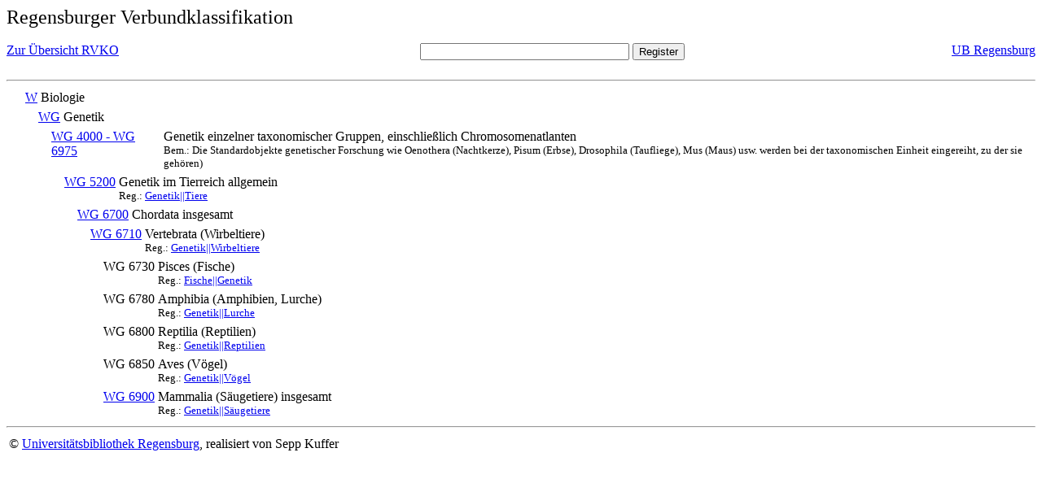

--- FILE ---
content_type: text/html; charset=UTF-8
request_url: https://rvk.uni-regensburg.de/rvko_simple/mynot.php?nt_in=WG+6780
body_size: 1277
content:
<HTML>
<HEAD>





<META  http-equiv="Content-Type" content="text/html; charset=utf-8">
<TITLE> RVKO -- einfache WWW-Version </TITLE>
</HEAD> 
<BODY>
  <font size=+2>  Regensburger Verbundklassifikation 
  </font><br> <br> 
  <TABLE BORDER = "0" CELLSPACING = "0" CELLPADDING = "0" WIDTH = "100%">
   <TR>
    <TD VALIGN = "TOP">
     <A HREF = "mynot.php"> Zur &Uuml;bersicht RVKO </A>
    </TD>
    <TD ALIGN = "CENTER">
     <FORM ACTION = "gesamt_register.php#0" METHOD = "POST" accept-charset="UTF-8">
      <INPUT TYPE = "TEXT" NAME = "letters" SIZE = "30">
      <INPUT TYPE = "SUBMIT" VALUE = "Register">
     </FORM>
    </TD>
    <TD ALIGN = "RIGHT" VALIGN = "TOP">
     <A HREF = "http://www.bibliothek.uni-regensburg.de">UB Regensburg</A>
    </TD>
   </TR>
  </TABLE>
  <hr>
<table><tr><td><A NAME="W">&#160;&#160;&#160;&#160;</A></td>
<td valign=top><A HREF = "mynot.php?nt_in=W#W">W</A></td><td> Biologie</td></tr></table>
<table><tr><td><A NAME="WG">&#160;&#160;&#160;&#160;&#160;&#160;&#160;&#160;</A></td>
<td valign=top><A HREF = "mynot.php?nt_in=WG#WG">WG</A></td><td> Genetik</td></tr></table>
<table><tr><td><A NAME="WG4000WG6975">&#160;&#160;&#160;&#160;&#160;&#160;&#160;&#160;&#160;&#160;&#160;&#160;</A></td>
<td valign=top><A HREF = "mynot.php?nt_in=WG+4000+-+WG+6975#WG4000WG6975">WG 4000 - WG 6975</A></td><td> Genetik einzelner taxonomischer Gruppen, einschlie&szlig;lich Chromosomenatlanten<br>
<font size=-1> Bem.: Die Standardobjekte genetischer Forschung wie Oenothera (Nachtkerze), Pisum (Erbse), Drosophila (Taufliege), Mus (Maus) usw. werden bei der taxonomischen Einheit eingereiht, zu der sie geh&ouml;ren) </font></td></tr></table>
<table><tr><td><A NAME="WG5200">&#160;&#160;&#160;&#160;&#160;&#160;&#160;&#160;&#160;&#160;&#160;&#160;&#160;&#160;&#160;&#160;</A></td>
<td valign=top><A HREF = "mynot.php?nt_in=WG+5200#WG5200">WG 5200</A></td><td> Genetik im Tierreich allgemein<br>
<font size=-1> Reg.: <A HREF="gesamt_register.php?letters=Genetik%7C%7CTiere#0">Genetik||Tiere</A>
 </font></td></tr></table>
<table><tr><td><A NAME="WG6700">&#160;&#160;&#160;&#160;&#160;&#160;&#160;&#160;&#160;&#160;&#160;&#160;&#160;&#160;&#160;&#160;&#160;&#160;&#160;&#160;</A></td>
<td valign=top><A HREF = "mynot.php?nt_in=WG+6700#WG6700">WG 6700</A></td><td> Chordata insgesamt</td></tr></table>
<table><tr><td><A NAME="WG6710">&#160;&#160;&#160;&#160;&#160;&#160;&#160;&#160;&#160;&#160;&#160;&#160;&#160;&#160;&#160;&#160;&#160;&#160;&#160;&#160;&#160;&#160;&#160;&#160;</A></td>
<td valign=top><A HREF = "mynot.php?nt_in=WG+6710#WG6710">WG 6710</A></td><td> Vertebrata (Wirbeltiere)<br>
<font size=-1> Reg.: <A HREF="gesamt_register.php?letters=Genetik%7C%7CWirbeltiere#0">Genetik||Wirbeltiere</A>
 </font></td></tr></table>
<table><tr><td><A NAME="WG6730">&#160;&#160;&#160;&#160;&#160;&#160;&#160;&#160;&#160;&#160;&#160;&#160;&#160;&#160;&#160;&#160;&#160;&#160;&#160;&#160;&#160;&#160;&#160;&#160;&#160;&#160;&#160;&#160;</A></td>
<td valign=top>WG 6730</td><td> Pisces (Fische)<br>
<font size=-1> Reg.: <A HREF="gesamt_register.php?letters=Fische%7C%7CGenetik#0">Fische||Genetik</A>
 </font></td></tr></table>
<table><tr><td><A NAME="WG6780">&#160;&#160;&#160;&#160;&#160;&#160;&#160;&#160;&#160;&#160;&#160;&#160;&#160;&#160;&#160;&#160;&#160;&#160;&#160;&#160;&#160;&#160;&#160;&#160;&#160;&#160;&#160;&#160;</A></td>
<td valign=top>WG 6780</td><td> Amphibia (Amphibien, Lurche)<br>
<font size=-1> Reg.: <A HREF="gesamt_register.php?letters=Genetik%7C%7CLurche#0">Genetik||Lurche</A>
 </font></td></tr></table>
<table><tr><td><A NAME="WG6800">&#160;&#160;&#160;&#160;&#160;&#160;&#160;&#160;&#160;&#160;&#160;&#160;&#160;&#160;&#160;&#160;&#160;&#160;&#160;&#160;&#160;&#160;&#160;&#160;&#160;&#160;&#160;&#160;</A></td>
<td valign=top>WG 6800</td><td> Reptilia (Reptilien)<br>
<font size=-1> Reg.: <A HREF="gesamt_register.php?letters=Genetik%7C%7CReptilien#0">Genetik||Reptilien</A>
 </font></td></tr></table>
<table><tr><td><A NAME="WG6850">&#160;&#160;&#160;&#160;&#160;&#160;&#160;&#160;&#160;&#160;&#160;&#160;&#160;&#160;&#160;&#160;&#160;&#160;&#160;&#160;&#160;&#160;&#160;&#160;&#160;&#160;&#160;&#160;</A></td>
<td valign=top>WG 6850</td><td> Aves (V&ouml;gel)<br>
<font size=-1> Reg.: <A HREF="gesamt_register.php?letters=Genetik%7C%7CV%C3%B6gel#0">Genetik||V&ouml;gel</A>
 </font></td></tr></table>
<table><tr><td><A NAME="WG6900">&#160;&#160;&#160;&#160;&#160;&#160;&#160;&#160;&#160;&#160;&#160;&#160;&#160;&#160;&#160;&#160;&#160;&#160;&#160;&#160;&#160;&#160;&#160;&#160;&#160;&#160;&#160;&#160;</A></td>
<td valign=top><A HREF = "mynot.php?nt_in=WG+6900#WG6900">WG 6900</A></td><td> Mammalia (S&auml;ugetiere) insgesamt<br>
<font size=-1> Reg.: <A HREF="gesamt_register.php?letters=Genetik%7C%7CS%C3%A4ugetiere#0">Genetik||S&auml;ugetiere</A>
 </font></td></tr></table>
  <hr>
  <TABLE WIDTH = "100%">
   <TR>
    <TD>
     &copy; <A HREF = "https://www.bibliothek.uni-regensburg.de">Universit&auml;tsbibliothek Regensburg</A>, 
     realisiert von Sepp Kuffer
    </TD>
    <TD>
    </TD>
   </TR>
  </TABLE>
 </BODY>
</HTML>

